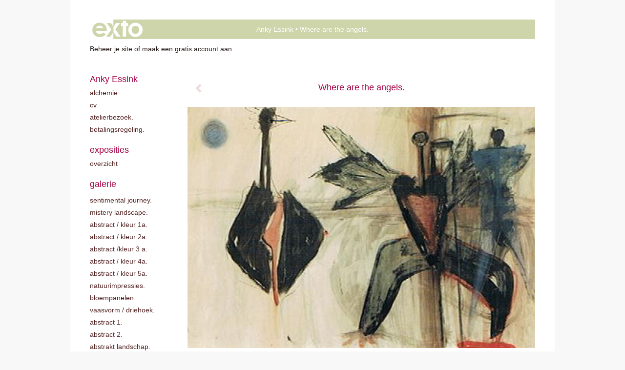

--- FILE ---
content_type: text/html
request_url: https://ankyessink.nl/kunstwerk/13965706_next.html
body_size: 7643
content:
<!DOCTYPE html>
<html lang="nl">
	<head>
        		<meta charset="utf-8">
<!-- 		<meta http-equiv="X-UA-Compatible" content="IE=edge"> -->
		<meta name="viewport" content="width=device-width, initial-scale=1">
		<meta name="description" content="Gemengde techniek op papier, inclusief lijst."/>

		<meta property="og:description" content="Gemengde techniek op papier, inclusief lijst."/>
		<meta property="og:title" content="Where are the angels."/>
		<meta property="og:url" content="https://ankyessink.nl/kunstwerk/13965706_next.html"/>
		<meta property="og:type" content="website" />


        <script type="text/javascript" src="https://da585e4b0722.eu-west-1.sdk.awswaf.com/da585e4b0722/bd489623ccdd/challenge.js" defer></script>

        <style>
			.force-upcase {
				text-transform: none !important;
			}
		</style>
		<!-- The above 3 meta tags *must* come first in the head; any other head content must come *after* these tags -->
		<title>Anky Essink - Where are the angels.</title>

		<!-- jQuery (necessary for Bootstrap's JavaScript plugins) -->
		<script src="//ajax.googleapis.com/ajax/libs/jquery/1.11.2/jquery.min.js"></script>

		<link rel="stylesheet" type="text/css" href="//dqr09d53641yh.cloudfront.net/css/6124-1769699804.css" />
		<!-- <link rel="stylesheet/less" type="text/css" href="assets/exto.themes.less" /> -->
		<!-- HTML5 shim and Respond.js for IE8 support of HTML5 elements and media queries -->
		<!-- WARNING: Respond.js doesn't work if you view the page via file:// -->
		<!--[if lt IE 9]>
			<script src="https://oss.maxcdn.com/html5shiv/3.7.2/html5shiv.min.js"></script>
			<script src="https://oss.maxcdn.com/respond/1.4.2/respond.min.js"></script>
		<![endif]-->
		<script src="//www.google.com/recaptcha/api.js"></script>
				        
        
        
		<meta property="fb:app_id" content="200441346661022" />

        			<meta property="og:image" content="https://d2w1s6o7rqhcfl.cloudfront.net/6124-o-13965706.jpg"/>
			<meta property="og:image:alt" content="Gemengde techniek op papier, inclusief lijst."/>
                        
		<style>
			.index-image {
				float: right;
				padding: 20px 0px 20px 20px;
			}
			.ck-content img {
				 display: inline;
			 }
			img {
				image-orientation: from-image;
			}
		</style>
		
		<script type="text/javascript">

			var _gaq = _gaq || [];
			_gaq.push(['_setAccount', 'UA-54784-13']);
            _gaq.push(['_gat._anonymizeIp']);
            _gaq.push(['_trackPageview']);

            
			(function() {
				var ga = document.createElement('script'); ga.type = 'text/javascript'; ga.async = true;
				ga.src = ('https:' == document.location.protocol ? 'https://ssl' : 'http://www') + '.google-analytics.com/ga.js';
				var s = document.getElementsByTagName('script')[0]; s.parentNode.insertBefore(ga, s);
			})();
		</script>

		

	</head>
	<body class="layout--zoom layout--banner -mobile  layout--nav-caps layout--boxed layout--vertical theme--default" >

		<div class="page">

			<header class="header" role="banner">
				<div class="header-title">
                    						<a href="http://www.exto.nl" class="header-logo ir ">exto | kunst, kunstenaars, galeries en exposities</a>
                                        						<h1 class="header-artist force-upcase"><a href="/">Anky Essink</a></h1>
						<h2 class="header-id force-upcase">Where are the angels.</h2>
                    				</div>
                				<p class="header-authentication">
                                                                        <span class="member_banner">
                                        <a target="_top" href="https://www.exto.nl/login.html">Beheer je site</a> of <a target="_top" href="https://www.exto.nl/help/meer_informatie.html">maak een gratis account aan</a>.
                                    </span>
                                            				</p>
			</header>
	  	
			<nav class="navigation navbar navbar-fixed-top">
				<div class="container-fluid">
					<!-- Brand and toggle get grouped for better mobile display -->
					<div class="navbar-header">
						<button type="button" class="navbar-toggle collapsed" data-toggle="collapse" data-target="#bs-example-navbar-collapse-1">
							<span class="sr-only">Toggle navigation</span>
							<span class="icon-bar"></span>
							<span class="icon-bar"></span>
							<span class="icon-bar"></span>
						</button>
						<a class="navbar-brand" href="/">Anky Essink - Where are the angels.</a>
					</div>
			
					<div class="collapse navbar-collapse" id="bs-example-navbar-collapse-1">

						<!-- Horizontal menu -->
						<ul class="nav navbar-nav">

<li class="dropdown">
<a href="/" class="dropdown-toggle" data-toggle="dropdown" role="button" aria-expanded="false">Anky Essink <span class="caret"></span></a>

<ul class="dropdown-menu" role="menu">
<li>
<a href="/index/5357997_Alchemie.html">
Alchemie
</a>
</li>
<li>
<a href="/index/12167169_CV.html">
CV
</a>
</li>
<li>
<a href="/index/13680056_Atelierbezoek..html">
Atelierbezoek.
</a>
</li>
<li>
<a href="/index/13691493_Betalingsregeling..html">
Betalingsregeling.
</a>
</li>
</ul>
</li>
<li class="dropdown">
<a href="/exposities.html" class="dropdown-toggle" data-toggle="dropdown" role="button" aria-expanded="false">Exposities <span class="caret"></span></a>

<ul class="dropdown-menu" role="menu">
<li>
<a href="/exposities.html">
overzicht
</a>
</li>
</ul>
</li>
<li class="dropdown">
<a href="/kunstwerken.html" class="dropdown-toggle" data-toggle="dropdown" role="button" aria-expanded="false">Galerie <span class="caret"></span></a>

<ul class="dropdown-menu dropdown-menu--mega" role="menu">
<li>
<a href="/kunstwerken.html">
overzicht
</a>
</li>
<li>
<a href="/kunstwerken/16145784_Sentimental+journey..html">
Sentimental journey.
</a>
</li>
<li>
<a href="/kunstwerken/20670657_Mistery+landscape..html">
Mistery landscape.
</a>
</li>
<li>
<a href="/kunstwerken/12758077_Abstract+%2F+kleur+1A..html">
Abstract / kleur 1A.
</a>
</li>
<li>
<a href="/kunstwerken/12760434_Abstract+%2F+kleur+2A..html">
Abstract / kleur 2A.
</a>
</li>
<li>
<a href="/kunstwerken/12944452_Abstract+%2FKleur+3+A..html">
Abstract /Kleur 3 A.
</a>
</li>
<li>
<a href="/kunstwerken/12002178_Abstract+%2F+Kleur+4A..html">
Abstract / Kleur 4A.
</a>
</li>
<li>
<a href="/kunstwerken/11998413_Abstract+%2F+Kleur+5A..html">
Abstract / Kleur 5A.
</a>
</li>
<li>
<a href="/kunstwerken/12021456_Natuurimpressies..html">
Natuurimpressies.
</a>
</li>
<li>
<a href="/kunstwerken/12042857_Bloempanelen..html">
Bloempanelen.
</a>
</li>
<li>
<a href="/kunstwerken/12339352_Vaasvorm+%2F+driehoek..html">
Vaasvorm / driehoek.
</a>
</li>
<li>
<a href="/kunstwerken/11944146_Abstract+1..html">
Abstract 1.
</a>
</li>
<li>
<a href="/kunstwerken/11894848_Abstract+2..html">
Abstract 2.
</a>
</li>
<li>
<a href="/kunstwerken/13123960_Abstrakt+landschap..html">
Abstrakt landschap.
</a>
</li>
<li>
<a href="/kunstwerken/6772869_Abstract+3..html">
Abstract 3.
</a>
</li>
<li>
<a href="/kunstwerken/9235220_Abstract+4..html">
Abstract 4.
</a>
</li>
<li>
<a href="/kunstwerken/5852007_Abstract+5..html">
Abstract 5.
</a>
</li>
<li class="active">
<a href="/kunstwerken/13921040_Jaren+negentig.html">
Jaren negentig
</a>
</li>
</ul>
</li>
<li class="dropdown">
<a href="/reageer/site/0.html" class="dropdown-toggle" data-toggle="dropdown" role="button" aria-expanded="false">Contact <span class="caret"></span></a>

<ul class="dropdown-menu" role="menu">
<li>
<a href="/nieuwsbrief.html">
nieuwsbrief
</a>
</li>
<li>
<a href="/reageer/site/0.html">
reageer
</a>
</li>
<li>
<a href="/gast.html">
gastenboek
</a>
</li>
<li>
<a href="/privacy.html">
privacyverklaring
</a>
</li>
</ul>
</li></ul>						
						
						<p class="navigation-authentication">
                            
                                                                    <span class="member_banner">
                                        <a target="_top" href="https://www.exto.nl/login.html">Beheer je site</a> of <a target="_top" href="https://www.exto.nl/help/meer_informatie.html">maak een gratis account aan</a>.
                                    </span>
                                                        						</p>
					</div><!-- /.navbar-collapse -->

                    				</div><!-- /.container-fluid -->
			</nav>
	  	
			<div class="content" role="main">

                			
				<!-- START ARTWORK -->		  	
<section class="section" id="section-artwork-landscape">
	<div class="artwork">
		<header class="artwork-heading">
			<h2>Where are the angels.</h2>
		</header>

        
			<!-- Zoomoptie gebruiken -->
			<img draggable="false" class="artwork-image artwork-image--zoom" src="//d2w1s6o7rqhcfl.cloudfront.net/6124-o-13965706.jpg" alt="Where are the angels." />

			<script>
				$( document ).ready(function() {
					var $artwork = $('.artwork-image--zoom');
					var pswp = $('.pswp')[0];

					var items = [
						{
							src: '//d2w1s6o7rqhcfl.cloudfront.net/6124-orig-13965706.jpg',
							w: 2395,
							h: 1662,
							title: 'Where are the angels.'
						},


						
							
								{
									src: '//d2w1s6o7rqhcfl.cloudfront.net/6124-orig-13923847.jpg',
									w: 2391,
									h: 1595,
									title: 'Ca'
								},

							
						
							
								{
									src: '//d2w1s6o7rqhcfl.cloudfront.net/6124-orig-13925942.jpg',
									w: 2394,
									h: 1684,
									title: 'Verité.'
								},

							
						
							
								{
									src: '//d2w1s6o7rqhcfl.cloudfront.net/6124-orig-13925948.jpg',
									w: 3356,
									h: 2396,
									title: 'Un verité, c\'est quoi un rêve.'
								},

							
						
							
								{
									src: '//d2w1s6o7rqhcfl.cloudfront.net/6124-orig-13925985.jpg',
									w: 2395,
									h: 1664,
									title: 'One moment of passion.'
								},

							
						
							
								{
									src: '//d2w1s6o7rqhcfl.cloudfront.net/6124-orig-13925990.jpg',
									w: 2010,
									h: 1392,
									title: 'It is only a dream.'
								},

							
						
							
								{
									src: '//d2w1s6o7rqhcfl.cloudfront.net/6124-orig-13925995.jpg',
									w: 2149,
									h: 1497,
									title: 'a ce moment.'
								},

							
						
							
								{
									src: '//d2w1s6o7rqhcfl.cloudfront.net/6124-orig-13925997.jpg',
									w: 2179,
									h: 1498,
									title: 'Un rêve.'
								},

							
						
							
								{
									src: '//d2w1s6o7rqhcfl.cloudfront.net/6124-orig-13925999.jpg',
									w: 1017,
									h: 1495,
									title: 'Comme ca.'
								},

							
						
							
								{
									src: '//d2w1s6o7rqhcfl.cloudfront.net/6124-orig-13926176.jpg',
									w: 2139,
									h: 1496,
									title: 'Je t\'aime.'
								},

							
						
							
								{
									src: '//d2w1s6o7rqhcfl.cloudfront.net/6124-orig-13926187.jpg',
									w: 2208,
									h: 1497,
									title: 'Un rêve, oui.'
								},

							
						
							
								{
									src: '//d2w1s6o7rqhcfl.cloudfront.net/6124-orig-13926191.jpg',
									w: 2125,
									h: 1498,
									title: 'Ca.'
								},

							
						
							
								{
									src: '//d2w1s6o7rqhcfl.cloudfront.net/6124-orig-13959308.jpg',
									w: 2396,
									h: 1635,
									title: 'Le coeur et la raison.'
								},

							
						
							
								{
									src: '//d2w1s6o7rqhcfl.cloudfront.net/6124-orig-13959621.jpg',
									w: 2395,
									h: 1634,
									title: 'Look at me.'
								},

							
						
							
								{
									src: '//d2w1s6o7rqhcfl.cloudfront.net/6124-orig-13959633.jpg',
									w: 2396,
									h: 2164,
									title: 'Apres la pluie.'
								},

							
						
							
								{
									src: '//d2w1s6o7rqhcfl.cloudfront.net/6124-orig-13959642.jpg',
									w: 2393,
									h: 2135,
									title: 'Dance in the air.'
								},

							
						
							
								{
									src: '//d2w1s6o7rqhcfl.cloudfront.net/6124-orig-13959639.jpg',
									w: 2391,
									h: 1631,
									title: 'I am still bleeding.'
								},

							
						
							
								{
									src: '//d2w1s6o7rqhcfl.cloudfront.net/6124-orig-13962196.jpg',
									w: 2396,
									h: 1922,
									title: 'C\'est quoi un rêve en verite.'
								},

							
						
							
								{
									src: '//d2w1s6o7rqhcfl.cloudfront.net/6124-orig-13962200.jpg',
									w: 2395,
									h: 1609,
									title: 'Ca 1.'
								},

							
						
							
								{
									src: '//d2w1s6o7rqhcfl.cloudfront.net/6124-orig-13962291.jpg',
									w: 2394,
									h: 1670,
									title: 'He is always on the run.'
								},

							
						
							
								{
									src: '//d2w1s6o7rqhcfl.cloudfront.net/6124-orig-13962299.jpg',
									w: 2395,
									h: 1632,
									title: 'I hate you.'
								},

							
						
							
								{
									src: '//d2w1s6o7rqhcfl.cloudfront.net/6124-orig-13962303.jpg',
									w: 2393,
									h: 1783,
									title: 'Vrouw met rood hart.'
								},

							
						
							
								{
									src: '//d2w1s6o7rqhcfl.cloudfront.net/6124-orig-13962311.jpg',
									w: 2396,
									h: 1785,
									title: 'Ca 2.'
								},

							
						
							
								{
									src: '//d2w1s6o7rqhcfl.cloudfront.net/6124-orig-13962321.jpg',
									w: 2407,
									h: 1660,
									title: 'Samenspraak.'
								},

							
						
							
								{
									src: '//d2w1s6o7rqhcfl.cloudfront.net/6124-orig-13962339.jpg',
									w: 2393,
									h: 1633,
									title: 'C\'est quoi un rêve.'
								},

							
						
							
								{
									src: '//d2w1s6o7rqhcfl.cloudfront.net/6124-orig-13965045.jpg',
									w: 2395,
									h: 1634,
									title: 'En zie binnen waart gij en ik buiten.'
								},

							
						
							
								{
									src: '//d2w1s6o7rqhcfl.cloudfront.net/6124-orig-13965058.jpg',
									w: 2395,
									h: 1639,
									title: 'Blauwe vrouw.'
								},

							
						
							
								{
									src: '//d2w1s6o7rqhcfl.cloudfront.net/6124-orig-13965114.jpg',
									w: 2396,
									h: 1627,
									title: 'Ca 3.'
								},

							
						
							
								{
									src: '//d2w1s6o7rqhcfl.cloudfront.net/6124-orig-13965446.jpg',
									w: 2395,
									h: 1626,
									title: 'Nocturne 1.'
								},

							
						
							
								{
									src: '//d2w1s6o7rqhcfl.cloudfront.net/6124-orig-13965431.jpg',
									w: 2394,
									h: 2150,
									title: 'Nocturne 2.'
								},

							
						
							
								{
									src: '//d2w1s6o7rqhcfl.cloudfront.net/6124-orig-13965457.jpg',
									w: 2394,
									h: 1718,
									title: 'Un rêve 3.'
								},

							
						
							
								{
									src: '//d2w1s6o7rqhcfl.cloudfront.net/6124-orig-13965703.jpg',
									w: 2395,
									h: 1656,
									title: 'C\'est quoi un rêve en verité 2.'
								},

							
						
							
						
					];

					$artwork.on( "click", function() {
						event.preventDefault();

						var options = {
							index: 0,
							bgOpacity: 0.7,
							showHideOpacity: true,
							shareEl: false
						};

						var lightBox = new PhotoSwipe(pswp, PhotoSwipeUI_Default, items, options);
						lightBox.init();
					});
				});
			</script>

        		
		<p class="artwork-description">

            <style>
                .video-container iframe, .video-container object, .video-container embed {
                    width: calc(100vw - 30px);
                    height: calc((100vw - 30px) * .5625);
                    max-width: 560px;
                    max-height: calc(560px * .5625);
                }
            </style>

            				<span>
					70 x 100 cm, © 1993,
					prijs op aanvraag<br/>Tweedimensionaal | Schilderkunst | Acryl | Op papier<br/>
				</span>
                        
		</p>

        
        
        			<a href="/kunstwerk/13965703_prev.html" class="artwork-option artwork-previous" data-toggle="tooltip" data-placement="top" title="Vorige">
				<span class="glyphicon glyphicon-chevron-left" aria-hidden="true"></span>
			</a>
        
		<a href="/reageer/object/13965706.html" class="artwork-option artwork-reply" data-toggle="tooltip" data-placement="top" title="Reageren">
			<span class="glyphicon glyphicon-comment" aria-hidden="true"></span>
		</a>

        
		

				
	</div>
	
	<div class="artwork-description-extra">
		<p>Gemengde techniek op papier, inclusief lijst.</p>	</div>

    </section>


<script>

    function getCookie(name) {
        const nameEQ = name + "=";
        const ca = document.cookie.split(';');
        for(let i = 0; i < ca.length; i++) {
            let c = ca[i];
            while (c.charAt(0) === ' ') c = c.substring(1, c.length);
            if (c.indexOf(nameEQ) === 0) return c.substring(nameEQ.length, c.length);
        }
        return null;
    }

	$(function() {
		$('.gallery-nav').flickity({
			// options
			cellAlign: 'center',
			contain: true,
			pageDots: false,
			imagesLoaded: true,
			wrapAround: false,
			initialIndex: 31,
			lazyLoad: true
		});

        // Hier de call naar de tracker
        const trackerCookieValue = getCookie('__extotrk');
        
        // **Controleer of de cookie is gezet en een waarde heeft**
        if (trackerCookieValue) {
            // De cookie is gezet en heeft een waarde (wat true evalueert in JS)
            const objectId = '13965706';
            const url = `/track/object/${objectId}`;

            // Voer de GET request uit
            $.get(url)
                .done(function() {
                    // Optioneel: Log de succesvolle call
                    // console.log("Tracker call succesvol naar: " + url);
                })
                .fail(function(jqXHR, textStatus, errorThrown) {
                    // Optioneel: Log de fout
                    // console.error("Fout bij tracker call naar " + url + ": " + textStatus, errorThrown);
                });
        }
    });

</script>


<div class="pswp" tabindex="-1" role="dialog" aria-hidden="true">

	<div class="pswp__bg"></div>

	<div class="pswp__scroll-wrap">

		<div class="pswp__container">
			<div class="pswp__item"></div>
			<div class="pswp__item"></div>
			<div class="pswp__item"></div>
		</div>

		<div class="pswp__ui pswp__ui--hidden">

			<div class="pswp__top-bar">

				<div class="pswp__counter"></div>

				<button class="pswp__button pswp__button--close" title="Close (Esc)"></button>

				<!--<button class="pswp__button pswp__button--share" title="Share"></button>-->

				<button class="pswp__button pswp__button--fs" title="Toggle fullscreen"></button>

				<button class="pswp__button pswp__button--zoom" title="Zoom in/out"></button>

				<div class="pswp__preloader">
					<div class="pswp__preloader__icn">
						<div class="pswp__preloader__cut">
							<div class="pswp__preloader__donut"></div>
						</div>
					</div>
				</div>
			</div>

			<div class="pswp__share-modal pswp__share-modal--hidden pswp__single-tap">
				<div class="pswp__share-tooltip"></div>
			</div>

			<button class="pswp__button pswp__button--arrow--left" title="Previous (arrow left)">
			</button>

			<button class="pswp__button pswp__button--arrow--right" title="Next (arrow right)">
			</button>

			<div class="pswp__caption">
				<div class="pswp__caption__center"></div>
			</div>

		</div>

	</div>

</div>

<!-- END artwork -->
	
			
				<!-- Vertical menu -->
				
				<aside class="aside">

					<header class="aside-header">
						<h2 class="aside-header-artist">
							<a href="/">Anky Essink</a>
						</h2>
					</header>

                    
					<ul class="aside-menu">
    <li>
        <a title="Anky Essink" class="force-upcase" href="/">Anky Essink</a>
        <ul>
            <li>
                <a title="Alchemie" href="/index/5357997_Alchemie.html">Alchemie</a>
            </li>
            <li>
                <a title="CV" href="/index/12167169_CV.html">CV</a>
            </li>
            <li>
                <a title="Atelierbezoek." href="/index/13680056_Atelierbezoek..html">Atelierbezoek.</a>
            </li>
            <li>
                <a title="Betalingsregeling." href="/index/13691493_Betalingsregeling..html">Betalingsregeling.</a>
            </li>
        </ul>
    </li>
    <li>
        <a title="Exposities" href="/exposities.html">Exposities</a>
        <ul>
            <li>
                <a title="overzicht" href="/exposities.html">overzicht</a>
            </li>
        </ul>
    </li>
    <li class="active">
        <a title="Galerie" href="/kunstwerken.html">Galerie</a>
        <ul>
            <li>
                <a id="menu-gallery-overview" title="overzicht" href="/kunstwerken.html">overzicht</a>
            </li>
            <li>
                <a title="Sentimental journey." href="/kunstwerken/16145784_Sentimental+journey..html">Sentimental journey.</a>
            </li>
            <li>
                <a title="Mistery landscape." href="/kunstwerken/20670657_Mistery+landscape..html">Mistery landscape.</a>
            </li>
            <li>
                <a title="Abstract / kleur 1A." href="/kunstwerken/12758077_Abstract+%2F+kleur+1A..html">Abstract / kleur 1A.</a>
            </li>
            <li>
                <a title="Abstract / kleur 2A." href="/kunstwerken/12760434_Abstract+%2F+kleur+2A..html">Abstract / kleur 2A.</a>
            </li>
            <li>
                <a title="Abstract /Kleur 3 A." href="/kunstwerken/12944452_Abstract+%2FKleur+3+A..html">Abstract /Kleur 3 A.</a>
            </li>
            <li>
                <a title="Abstract / Kleur 4A." href="/kunstwerken/12002178_Abstract+%2F+Kleur+4A..html">Abstract / Kleur 4A.</a>
            </li>
            <li>
                <a title="Abstract / Kleur 5A." href="/kunstwerken/11998413_Abstract+%2F+Kleur+5A..html">Abstract / Kleur 5A.</a>
            </li>
            <li>
                <a title="Natuurimpressies." href="/kunstwerken/12021456_Natuurimpressies..html">Natuurimpressies.</a>
            </li>
            <li>
                <a title="Bloempanelen." href="/kunstwerken/12042857_Bloempanelen..html">Bloempanelen.</a>
            </li>
            <li>
                <a title="Vaasvorm / driehoek." href="/kunstwerken/12339352_Vaasvorm+%2F+driehoek..html">Vaasvorm / driehoek.</a>
            </li>
            <li>
                <a title="Abstract 1." href="/kunstwerken/11944146_Abstract+1..html">Abstract 1.</a>
            </li>
            <li>
                <a title="Abstract 2." href="/kunstwerken/11894848_Abstract+2..html">Abstract 2.</a>
            </li>
            <li>
                <a title="Abstrakt landschap." href="/kunstwerken/13123960_Abstrakt+landschap..html">Abstrakt landschap.</a>
            </li>
            <li>
                <a title="Abstract 3." href="/kunstwerken/6772869_Abstract+3..html">Abstract 3.</a>
            </li>
            <li>
                <a title="Abstract 4." href="/kunstwerken/9235220_Abstract+4..html">Abstract 4.</a>
            </li>
            <li>
                <a title="Abstract 5." href="/kunstwerken/5852007_Abstract+5..html">Abstract 5.</a>
            </li>
            <li class="active">
                <a title="Jaren negentig" href="/kunstwerken/13921040_Jaren+negentig.html">Jaren negentig</a>
            </li>
        </ul>
    </li>
    <li>
        <a title="Contact" href="/reageer/site/0.html">Contact</a>
        <ul>
            <li>
                <a title="nieuwsbrief" href="/nieuwsbrief.html">nieuwsbrief</a>
            </li>
            <li>
                <a title="reageer" href="/reageer/site/0.html">reageer</a>
            </li>
            <li>
                <a title="gastenboek" href="/gast.html">gastenboek</a>
            </li>
            <li>
                <a title="privacyverklaring" href="/privacy.html">privacyverklaring</a>
            </li>
        </ul>
    </li>
</ul>
				</aside>
			
			</div>
		
			<footer class="footer">
                
					<script type="text/javascript" src="https://cdn.jsdelivr.net/npm/cookie-bar/cookiebar-latest.min.js?"></script>

                

                					Deze site is onderdeel van <a href="http://www.exto.nl">www.exto.nl</a>. Het copyright op alle getoonde werken berust bij de desbetreffende kunstenaars. De afbeeldingen van de werken mogen niet gebruikt worden zonder schriftelijke toestemming.                
            </footer>

			
				<div class="signature">
					<a class="signature-link" href="https://www.exto.nl" target="_blank">
						<svg xmlns="http://www.w3.org/2000/svg" viewBox="0 0 280.5 104.3"><style type="text/css">  
	.st0{fill:#71AA43;}
</style><path class="st0" d="M111.9 0c0 12.8 0 25.6 0 38.4 4.2-5.8 8.4-11.6 12.6-17.4 0.5-0.7 0.9-1.4 1.5-2 0.2-0.3 0.5-0.2 0.8-0.2 6.7 0 13.4 0 20.2 0 -4.1 5.7-8.3 11.4-12.4 17.1 -4.1 5.6-8.2 11.2-12.2 16.9 1.2 1.8 2.5 3.5 3.8 5.3 7.2 9.9 14.4 19.8 21.5 29.7 0.8 1.2 1.7 2.3 2.5 3.5 -6.7 0-13.4 0-20.2 0 -0.4 0-0.9 0-1.1-0.4 -4.8-6.5-9.6-13.1-14.4-19.6 -0.8-1.1-1.5-2.3-2.5-3.3 0 12.1 0 24.2 0 36.3H280.9V0H111.9zM190.4 34.4c-3.6 0.1-7.3 0-10.9 0.1 0 17.5 0 35 0 52.5 0 1.4 0.1 2.9-0.1 4.3 -6 0-11.9 0-17.9 0 -0.1-0.6-0.1-1.2-0.1-1.9 0-18.3 0-36.6 0-55 -2.3 0-4.6 0-6.9 0 -0.8 0-1.6 0.1-2.4-0.1 0-5.2 0-10.4 0-15.5 3.1-0.1 6.2 0.1 9.3-0.1 0-4 0-8 0-12 2.6-0.1 5.3 0 7.9-0.1 3.3 0 6.7-0.1 10 0.1 0.1 4 0 8 0 12.1 3.6 0.2 7.3 0 10.9 0.1C190.4 24 190.4 29.2 190.4 34.4zM265.8 66.1c-1.2 3.9-2.9 7.6-5.3 10.9 -1.7 2.3-3.5 4.5-5.6 6.4 -2 1.8-4.2 3.4-6.5 4.7 -3.3 1.8-6.9 3.2-10.6 4.1 -7.8 1.7-16.1 1.2-23.5-1.9 -2.9-1.2-5.6-2.8-8-4.8 -2.3-1.8-4.4-3.9-6.3-6.1 -3.5-4.2-6.1-9.1-7.5-14.4 -0.4-1.8-0.8-3.6-1-5.5 -0.2-1.8-0.2-3.5-0.2-5.3 0-7 2-14.1 5.9-20 3.6-5.4 8.6-9.9 14.4-13 4.4-2.3 9.3-3.8 14.3-4.1 4.1-0.3 8.3 0 12.3 1 6.4 1.6 12.5 4.8 17.3 9.3 4.7 4.4 8.2 10 10.1 16.1C267.9 50.8 267.9 58.7 265.8 66.1z"/><path class="st0" d="M76.5 19.1c4.3-0.1 8.5 0 12.8 0 2.8 0 5.6 0 8.4 0 4.1 5.6 8.2 11.3 12.3 16.9 0.6 0.9 1.5 1.7 1.8 2.8 0 9.2 0 18.5 0 27.7 0 0.6 0.1 1.2-0.3 1.7 -4.1 5.7-8.2 11.5-12.4 17.3 -1.5 2-2.9 4.1-4.4 6.1 -6.9 0-13.7 0-20.6 0 8.2-11.4 16.4-22.8 24.7-34.2 0.9-1.3 1.9-2.6 2.8-3.9 -7.8-10.7-15.7-21.4-23.5-32.2C77.5 20.5 76.9 19.8 76.5 19.1L76.5 19.1z"/><path class="st0" d="M74.1 42.9c-2.3-7.4-6.9-14.1-13.1-18.7 -3.9-2.9-8.4-4.8-13.1-5.8 -3.3-0.7-6.7-1.1-10.1-1.1 -6.1-0.2-12.3 1.2-17.8 3.9 -5 2.5-9.2 6.4-12.5 10.8 -2.8 3.8-4.9 8.1-6.1 12.6 -1.9 7.5-1.9 15.6 0.4 23.1 1.8 5.9 5.2 11.2 9.6 15.5 4.7 4.6 10.6 7.7 17 9.2 6.4 1.4 13.1 1.4 19.6 0.3 3.2-0.6 6.4-1.4 9.3-2.9 3.2-1.6 6.2-3.6 8.9-6 1.9-1.9 3.8-3.9 5.3-6.1 -0.5-0.3-0.9-0.5-1.4-0.7 -4.5-2.1-9-4.2-13.5-6.3 -0.4-0.3-0.7 0.2-1 0.4 -1.1 1-2.3 1.9-3.6 2.7 -4.9 3.2-10.9 4.2-16.6 3.6 -3.9-0.4-7.8-1.8-10.9-4.4 -3.7-3-5.9-7.6-6.6-12.2 16.9 0 33.9 0 50.8 0 2.5 0 5.1 0.1 7.6 0C76.2 54.6 75.8 48.6 74.1 42.9zM22.3 46.2c-1.3 0-2.6 0.1-3.9 0 0.2-0.6 0.5-1.2 0.8-1.8 1.3-2.4 2.7-4.7 4.6-6.6 1.1-1.1 2.5-2 3.9-2.7 3.3-1.7 7-2.5 10.7-2.4 4.4-0.1 8.8 1.2 12.2 3.9 3.3 2.3 5.9 5.7 7.1 9.6C46 46.2 34.2 46.2 22.3 46.2z"/><path class="st0" d="M226.6 34.3c1.8-0.1 3.6-0.1 5.4 0 3.1 0.4 6 1.4 8.6 3.2 2.6 1.8 4.6 4.2 6.1 6.9 1.7 3.2 2.4 6.8 2.4 10.3 0 3.6-0.6 7.3-2.2 10.5 -1.7 3.4-4.4 6.2-7.6 8.2 -3.1 1.9-6.8 2.7-10.5 2.7 -3-0.1-6.1-0.6-8.9-2.1 -2.7-1.4-5.2-3.4-6.8-6 -2-2.9-3.1-6.3-3.5-9.7 -0.4-3.9-0.2-7.9 1.2-11.6 1-2.7 2.6-5.2 4.7-7.2C218.4 36.6 222.5 34.7 226.6 34.3L226.6 34.3z"/></svg>					</a>
				</div>

					</div>


		<script src="/assets/bootstrap/3.3.7/js/collapse.js"></script>
		<script src="/assets/bootstrap/3.3.7/js/dropdown.js"></script>
		<script src="/assets/bootstrap/3.3.7/js/tooltip.js"></script>
		<script src="/assets/flickity/2.2/flickity.pkgd.min.js?v11"></script>
		<script src="/assets/photoswipe/photoswipe.min.js"></script>
		<script src="/assets/photoswipe/photoswipe-ui-default.min.js"></script>
		<script src="/assets/imagesloaded/imagesloaded.pkgd.min.js"></script>
		<script src="/assets/isotope/isotope.min.js"></script>
		<script src="/assets/js/exto.themes.js?1769773304"></script>


		<script type="text/javascript" src="/assets/js/easyXDM.min.js"></script>
		<script type="text/javascript" src="/assets/js/jquery.cookie.js"></script>
		
		
				<!-- Piwik -->
				<script type="text/javascript">
                    var pkBaseURL = (("https:" == document.location.protocol) ? "https://stats.exto.nl/" : "http://stats.exto.nl/");
                    document.write(unescape("%3Cscript src='" + pkBaseURL + "piwik.js' type='text/javascript'%3E%3C/script%3E"));
				</script>

				<script type="text/javascript">

                    $.ajax(
                        {
                            url: "/index/blockedip",
                            success: function (result) {
                                if(result == 'false')
								{
                                    try {
                                        var piwikTracker = Piwik.getTracker(pkBaseURL + "piwik.php", 640);
                                                                                piwikTracker.setDocumentTitle("Galerie/Werken in werken uit de negentiger jaren./Where are the angels.");
                                                                                piwikTracker.setDownloadExtensions("pdf");
                                        piwikTracker.trackPageView();
                                        piwikTracker.enableLinkTracking();
                                    } catch( err ) {}

								}
                            }
                        });

				</script>
				<!-- End Piwik Tracking Code -->

		
	</body>
</html>